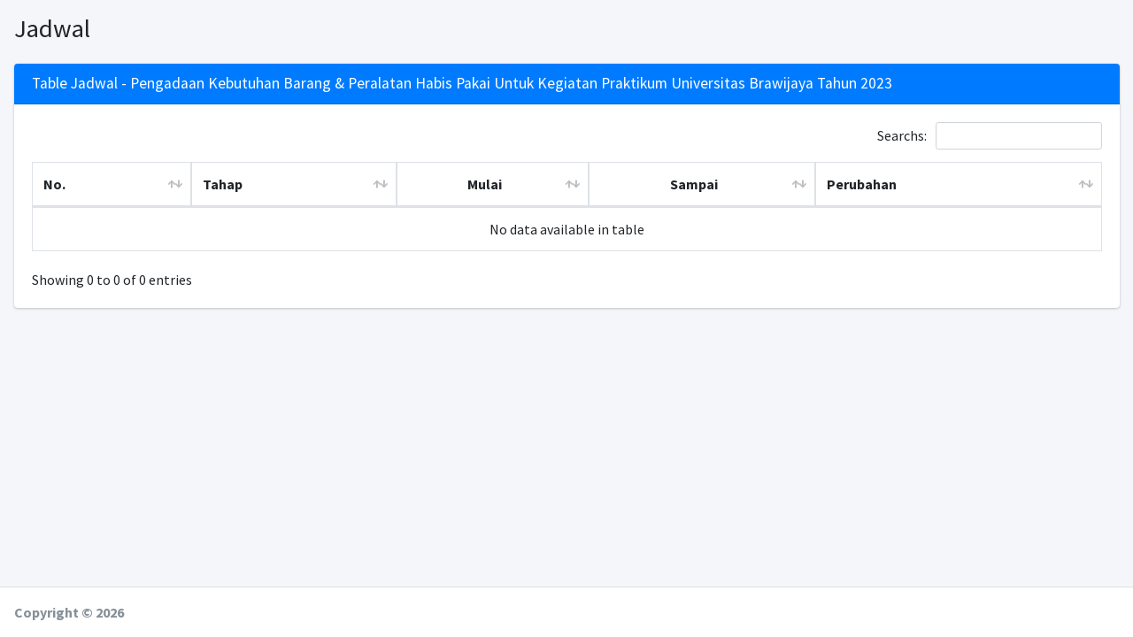

--- FILE ---
content_type: text/html; charset=UTF-8
request_url: https://silapetro.ub.ac.id/news/paket/jadwal/a9522e54c81a2b6058365dac919d1fa18dd54d9d
body_size: 2882
content:

<!DOCTYPE html>
<html lang="en">
<head>
    <base href="https://silapetro.ub.ac.id/static/theme/AdminLTE-3.1.0/" />
    <meta charset="utf-8">
    <meta name="viewport" content="width=device-width, initial-scale=1">
    <title>SILAPETRO</title>
    <script>var web = { base: 'https://silapetro.ub.ac.id/', segment: 'news' };</script>

    <!-- Google Font: Source Sans Pro -->
    <link rel="stylesheet" href="https://fonts.googleapis.com/css?family=Source+Sans+Pro:300,400,400i,700&display=fallback">
    <!-- DataTables -->
    <link rel="stylesheet" href="plugins/datatables-bs4/css/dataTables.bootstrap4.min.css">
    <link rel="stylesheet" href="plugins/datatables-responsive/css/responsive.bootstrap4.min.css">
    <link rel="stylesheet" href="plugins/datatables-buttons/css/buttons.bootstrap4.min.css">
    <link rel="stylesheet" href="plugins/sweetalert2/sweetalert2.min.css"/>
    <!-- daterange picker -->
    <link rel="stylesheet" href="plugins/daterangepicker/daterangepicker.css">
    <!-- Tempusdominus Bootstrap 4 -->
    <link rel="stylesheet" href="plugins/tempusdominus-bootstrap-4/css/tempusdominus-bootstrap-4.min.css">
    <!-- Bootstrap4 Duallistbox -->
    <link rel="stylesheet" href="plugins/bootstrap4-duallistbox/bootstrap-duallistbox.min.css">
	<!-- easy autocomplete -->
    <link rel="stylesheet" href="https://silapetro.ub.ac.id/static/js/easy-autocomplete/easy-autocomplete.css" />

    <!-- Font Awesome Icons -->
    <link rel="stylesheet" href="plugins/fontawesome-free/css/all.min.css">
    <!-- IonIcons -->
    <link rel="stylesheet" href="https://code.ionicframework.com/ionicons/2.0.1/css/ionicons.min.css">
    <!-- Theme style -->
    <link rel="stylesheet" href="dist/css/adminlte.min.css">
    <!-- Theme style -->
    <link rel="stylesheet" href="dist/css/custom.css">
</head>
<body class="layout-top-nav">
    <div class="wrapper">
        <!-- Content Wrapper. Contains page content -->
        <div class="content-wrapper">

                            <div class="content-header">
                    <div class="container-fluid">
                        <div class="row mb-2">
                            <div class="col-sm-6">
                                <h1 class="m-0">Jadwal</h1>
                            </div>
                            <div class="col-sm-6">
                            </div>
                        </div>
                    </div>
                </div>
            
            
<section class="content">
	<div class="hide">
		<div class="cnt-page">{"now":"2026-01-28 08:24:52","paket_hashid":"a9522e54c81a2b6058365dac919d1fa18dd54d9d"}</div>
	</div>

	<div class="container-fluid">
		<div class="row cnt-grid"><div class="col-12">
			<div class="card card-primary">
				<div class="card-header">
					<h3 class="card-title">Table Jadwal - Pengadaan Kebutuhan Barang & Peralatan Habis Pakai Untuk Kegiatan Praktikum Universitas Brawijaya Tahun 2023</h3>
				</div>
				<div class="card-body">
					<table id="table-jadwal" class="table table-bordered table-hover w-100">
                    <thead><tr>
                        <th>No.</th>
                        <th>Tahap</th>
                        <th>Mulai</th>
                        <th>Sampai</th>
                        <th>Perubahan</th>
                    </tr></thead>
                    <tbody></tbody>
					</table>
				</div>
			</div>
		</div></div>
	</div>

    <div class="modal fade" id="modal-detail">
		<div class="modal-dialog modal-xl">
			<div class="modal-content">
				<div class="modal-header">
					<h4 class="modal-title">Detail Perubahan</h4>
					<button type="button" class="close" data-dismiss="modal" aria-label="Close">
						<span aria-hidden="true">&times;</span>
					</button>
				</div>
				<div class="modal-body">
					<div class="card-body">
						<input type="hidden" name="id_jadwal" />

						<div>
							<table id="table-detail_perubahan" class="table table-bordered table-hover w-100">
								<thead>
                                    <tr>
                                        <th rowspan="2">No.</th>
                                        <th rowspan="2">Tanggal Edit</th>
                                        <th colspan="2">Jadwal Original</th>
                                        <th rowspan="2">Keterangan</th>
                                    </tr>
                                    <tr>
                                        <th>Mulai</th>
                                        <th>Sampai</th>
                                    </tr>
                                </thead>
								<tbody></tbody>
							</table>
						</div>
					</div>
				</div>
				<div class="modal-footer justify-content-between">
				</div>
			</div>
		</div>
	</div>
</section>

<script>    
var page_script = function() {
	// page
	var page = {
		init: function() {
			var raw = $('.cnt-page').html();
            if (raw.length > 0) {
                eval('var data = ' + raw);
                page.data = data;
            }
        },
        show_grid: function() {
            $('.container-fluid .cnt-grid').show();
            $('.container-fluid .cnt-form').hide();
        },
        show_form: function() {
            $('.container-fluid .cnt-grid').hide();
            $('.container-fluid .cnt-form').show();
        }
	};
	page.init();
	
	// modal
	var modal_perubahan = function(paket_hashid, jadwal_hashid) {
		$('#modal-detail').modal();
		var tableDetail = $('#table-detail_perubahan').DataTable({
			destroy: true,
			ajax: {
				url: web.base + 'news/paket/grid_perubahan',
				type:"post",
				data: function ( d ) {
					return $.extend( {}, d, { paket_hashid: paket_hashid, jadwal_hashid: jadwal_hashid });
				}
			},
			columns: [
				{ data: "id" },
				{ data: "update_date" },
				{ data: "tanggal_mulai" },
				{ data: "tanggal_selesai" },
				{ data: "keterangan" }
			],
		});
		tableDetail.on( 'order.dt search.dt', function () {
			tableDetail.column(0, {search:'applied', order:'applied'}).nodes().each( function (cell, i) {
				cell.innerHTML = i+1;
			} );
		} ).draw();
	}
	
	// dt
    var jadwal_param = {
        id: 'table-jadwal', aaSorting: [[ 0, "ASC" ]],
        source: web.base + 'news/paket/grid_jadwal',       
        bPaginate: false, 
        column: [
			{}, {}, { sClass: 'text-center' }, { sClass: 'text-center' },
			{
				"mRender": function (data, type, full) {
					var id_jadwal = full[0];
					var id_paket_hash = full[5];
					var id_jadwal_hash = full[6];
					var total_perubahan = data-1;
					if (total_perubahan == 0) {
						return "Tidak ada perubahan";
					}
					else {
						return '<a class="cursor btn-detail" data-id_paket_hash="' + id_paket_hash + '" data-id_jadwal_hash="' + id_jadwal_hash + '">' + total_perubahan + ' perubahan</a>';
					}
				}
			},
			{ "bVisible": false }, { "bVisible": false }
		],
        fnServerParams: function(aoData) {
            aoData.push(
                { "name": "paket_hashid", "value": page.data.paket_hashid }
            );
        }
    }
    var jadwal_dt = Func.datatable(jadwal_param);
	$( "#table-jadwal" ).on( "click", ".btn-detail", function() {
		modal_perubahan($(this).data('id_paket_hash'), $(this).data('id_jadwal_hash'));
	});
};
</script>

        </div>
        <!-- /.content-wrapper -->

        <!-- Main Footer -->
        <div id="cnt-temp"></div>
        <footer class="main-footer">
            <strong>Copyright &copy; 2026</strong>
        </footer>
    </div>

    <!-- REQUIRED SCRIPTS -->
    <!-- jQuery -->
    <script src="plugins/jquery/jquery.min.js"></script>
    <!-- Bootstrap -->
    <script src="plugins/bootstrap/js/bootstrap.bundle.min.js"></script>
    <!-- InputMask -->
    <script src="plugins/moment/moment.min.js"></script>
    <script src="plugins/inputmask/jquery.inputmask.min.js"></script>
    <!-- notify -->
    <script src="https://silapetro.ub.ac.id/static/js/notify.min.js"></script>
    <!-- jquery validate -->
    <script src="https://silapetro.ub.ac.id/static/js/jquery.validate.min.js"></script>
    <!-- xlsx -->
    <script src="https://silapetro.ub.ac.id/static/js/xlsx.full.min.js"></script>
    <!-- DataTables  & Plugins -->
    <script src="plugins/datatables/jquery.dataTables.min.js"></script>
    <script src="plugins/datatables-bs4/js/dataTables.bootstrap4.min.js"></script>
    <script src="plugins/datatables-responsive/js/dataTables.responsive.min.js"></script>
    <script src="plugins/datatables-responsive/js/responsive.bootstrap4.min.js"></script>
    <script src="plugins/datatables-buttons/js/dataTables.buttons.min.js"></script>
    <script src="plugins/datatables-buttons/js/buttons.bootstrap4.min.js"></script>
    <script src="plugins/datatables/datatables.checkboxes.min.js"></script>

    <script src="plugins/jszip/jszip.min.js"></script>
    <script src="plugins/pdfmake/pdfmake.min.js"></script>
    <script src="plugins/pdfmake/vfs_fonts.js"></script>
    <script src="plugins/datatables-buttons/js/buttons.html5.min.js"></script>
    <script src="plugins/datatables-buttons/js/buttons.print.min.js"></script>
    <script src="plugins/datatables-buttons/js/buttons.colVis.min.js"></script>
    <script src="plugins/sweetalert2/sweetalert2.min.js"></script>
    <!-- Bootstrap4 Duallistbox -->
    <script src="plugins/bootstrap4-duallistbox/jquery.bootstrap-duallistbox.min.js"></script>
    <!-- InputMask -->
    <script src="plugins/moment/moment.min.js"></script>
    <script src="plugins/inputmask/jquery.inputmask.min.js"></script>
    <!-- date-range-picker -->
    <script src="plugins/daterangepicker/daterangepicker.js"></script>
    <!-- Tempusdominus Bootstrap 4 -->
    <script src="plugins/tempusdominus-bootstrap-4/js/tempusdominus-bootstrap-4.min.js"></script>
    <!-- AdminLTE -->
    <script src="dist/js/adminlte.min.js"></script>
	<!-- easy autocomplete -->
	<script src="https://silapetro.ub.ac.id/static/js/easy-autocomplete/jquery.easy-autocomplete.js"></script>
    <!-- OPTIONAL SCRIPTS -->
    <script src="plugins/chart.js/Chart.min.js"></script>
    <!-- AdminLTE for demo purposes -->
    <script src="dist/js/demo.js"></script>
    <!-- AdminLTE dashboard demo (This is only for demo purposes) -->
    <script src="dist/js/pages/dashboard3.js"></script>
    <!-- public js -->
    <script src="https://silapetro.ub.ac.id/static/js/public_function.js?unix=1769563492"></script>
    <script>
        $(document).on('change', "input.custom-file-input[type='file']", function (e){
            if(e.target.files) {
                var fileName = e.target.files[0].name;
                $(this).next().text(fileName);
            }
            else{
                $(this).next().text("Choose File");
            }
        });
    </script>
</body>
</html>


--- FILE ---
content_type: application/javascript
request_url: https://silapetro.ub.ac.id/static/theme/AdminLTE-3.1.0/plugins/datatables-buttons/js/buttons.print.min.js
body_size: 980
content:
(function(e){"function"===typeof define&&define.amd?define(["jquery","datatables.net","datatables.net-buttons"],function(f){return e(f,window,document)}):"object"===typeof exports?module.exports=function(f,a){f||(f=window);if(!a||!a.fn.dataTable)a=require("datatables.net")(f,a).$;a.fn.dataTable.Buttons||require("datatables.net-buttons")(f,a);return e(a,f,f.document)}:e(jQuery,window,document)})(function(e,f,a,n){var i=e.fn.dataTable,c=a.createElement("a"),m=function(b){c.href=b;b=c.host;-1===b.indexOf("/")&&
0!==c.pathname.indexOf("/")&&(b+="/");return c.protocol+"//"+b+c.pathname+c.search};i.ext.buttons.print={className:"buttons-print",text:function(b){return b.i18n("buttons.print","Print")},action:function(b,a,c,h){var b=a.buttons.exportData(e.extend({decodeEntities:!1},h.exportOptions)),c=a.buttons.exportInfo(h),i=a.columns(h.exportOptions.columns).flatten().map(function(b){return a.settings()[0].aoColumns[a.column(b).index()].sClass}).toArray(),k=function(b,a){for(var d="<tr>",c=0,e=b.length;c<e;c++)d+=
"<"+a+" "+(i[c]?'class="'+i[c]+'"':"")+">"+(null===b[c]||b[c]===n?"":b[c])+"</"+a+">";return d+"</tr>"},d='<table class="'+a.table().node().className+'">';h.header&&(d+="<thead>"+k(b.header,"th")+"</thead>");for(var d=d+"<tbody>",l=0,o=b.body.length;l<o;l++)d+=k(b.body[l],"td");d+="</tbody>";h.footer&&b.footer&&(d+="<tfoot>"+k(b.footer,"th")+"</tfoot>");var d=d+"</table>",g=f.open("","");g.document.close();var j="<title>"+c.title+"</title>";e("style, link").each(function(){var b=j,a=e(this).clone()[0];
"link"===a.nodeName.toLowerCase()&&(a.href=m(a.href));j=b+a.outerHTML});try{g.document.head.innerHTML=j}catch(p){e(g.document.head).html(j)}g.document.body.innerHTML="<h1>"+c.title+"</h1><div>"+(c.messageTop||"")+"</div>"+d+"<div>"+(c.messageBottom||"")+"</div>";e(g.document.body).addClass("dt-print-view");e("img",g.document.body).each(function(b,a){a.setAttribute("src",m(a.getAttribute("src")))});h.customize&&h.customize(g,h,a);b=function(){h.autoPrint&&(g.print(),g.close())};navigator.userAgent.match(/Trident\/\d.\d/)?
b():g.setTimeout(b,1E3)},title:"*",messageTop:"*",messageBottom:"*",exportOptions:{},header:!0,footer:!1,autoPrint:!0,customize:null};return i.Buttons});


--- FILE ---
content_type: application/javascript
request_url: https://silapetro.ub.ac.id/static/theme/AdminLTE-3.1.0/dist/js/demo.js
body_size: 3276
content:
/**
 * AdminLTE Demo Menu
 * ------------------
 * You should not use this file in production.
 * This file is for demo purposes only.
 */

/* eslint-disable camelcase */

(function ($) {
  'use strict'

  function capitalizeFirstLetter(string) {
    return string.charAt(0).toUpperCase() + string.slice(1)
  }

  function createSkinBlock(colors, callback, noneSelected) {
    var $block = $('<select />', {
      class: noneSelected ? 'custom-select mb-3 border-0' : 'custom-select mb-3 text-light border-0 ' + colors[0].replace(/accent-|navbar-/, 'bg-')
    })

    if (noneSelected) {
      var $default = $('<option />', {
        text: 'None Selected'
      })
      if (callback) {
        $default.on('click', callback)
      }

      $block.append($default)
    }

    colors.forEach(function (color) {
      var $color = $('<option />', {
        class: (typeof color === 'object' ? color.join(' ') : color).replace('navbar-', 'bg-').replace('accent-', 'bg-'),
        text: capitalizeFirstLetter((typeof color === 'object' ? color.join(' ') : color).replace(/navbar-|accent-|bg-/, '').replace('-', ' '))
      })

      $block.append($color)

      $color.data('color', color)

      if (callback) {
        $color.on('click', callback)
      }
    })

    return $block
  }

  var $sidebar = $('.control-sidebar')
  var $container = $('<div />', {
    class: 'p-3 control-sidebar-content'
  })

  $sidebar.append($container)

  // Checkboxes

  $container.append(
    '<h5>Customize AdminLTE</h5><hr class="mb-2"/>'
  )

  var $dark_mode_checkbox = $('<input />', {
    type: 'checkbox',
    value: 1,
    checked: $('body').hasClass('dark-mode'),
    class: 'mr-1'
  }).on('click', function () {
    if ($(this).is(':checked')) {
      $('body').addClass('dark-mode')
    } else {
      $('body').removeClass('dark-mode')
    }
  })
  var $dark_mode_container = $('<div />', { class: 'mb-4' }).append($dark_mode_checkbox).append('<span>Dark Mode</span>')
  $container.append($dark_mode_container)

  $container.append('<h6>Header Options</h6>')
  var $header_fixed_checkbox = $('<input />', {
    type: 'checkbox',
    value: 1,
    checked: $('body').hasClass('layout-navbar-fixed'),
    class: 'mr-1'
  }).on('click', function () {
    if ($(this).is(':checked')) {
      $('body').addClass('layout-navbar-fixed')
    } else {
      $('body').removeClass('layout-navbar-fixed')
    }
  })
  var $header_fixed_container = $('<div />', { class: 'mb-1' }).append($header_fixed_checkbox).append('<span>Fixed</span>')
  $container.append($header_fixed_container)

  var $dropdown_legacy_offset_checkbox = $('<input />', {
    type: 'checkbox',
    value: 1,
    checked: $('.main-header').hasClass('dropdown-legacy'),
    class: 'mr-1'
  }).on('click', function () {
    if ($(this).is(':checked')) {
      $('.main-header').addClass('dropdown-legacy')
    } else {
      $('.main-header').removeClass('dropdown-legacy')
    }
  })
  var $dropdown_legacy_offset_container = $('<div />', { class: 'mb-1' }).append($dropdown_legacy_offset_checkbox).append('<span>Dropdown Legacy Offset</span>')
  $container.append($dropdown_legacy_offset_container)

  var $no_border_checkbox = $('<input />', {
    type: 'checkbox',
    value: 1,
    checked: $('.main-header').hasClass('border-bottom-0'),
    class: 'mr-1'
  }).on('click', function () {
    if ($(this).is(':checked')) {
      $('.main-header').addClass('border-bottom-0')
    } else {
      $('.main-header').removeClass('border-bottom-0')
    }
  })
  var $no_border_container = $('<div />', { class: 'mb-4' }).append($no_border_checkbox).append('<span>No border</span>')
  $container.append($no_border_container)

  $container.append('<h6>Sidebar Options</h6>')

  var $sidebar_collapsed_checkbox = $('<input />', {
    type: 'checkbox',
    value: 1,
    checked: $('body').hasClass('sidebar-collapse'),
    class: 'mr-1'
  }).on('click', function () {
    if ($(this).is(':checked')) {
      $('body').addClass('sidebar-collapse')
      $(window).trigger('resize')
    } else {
      $('body').removeClass('sidebar-collapse')
      $(window).trigger('resize')
    }
  })
  var $sidebar_collapsed_container = $('<div />', { class: 'mb-1' }).append($sidebar_collapsed_checkbox).append('<span>Collapsed</span>')
  $container.append($sidebar_collapsed_container)

  $(document).on('collapsed.lte.pushmenu', '[data-widget="pushmenu"]', function () {
    $sidebar_collapsed_checkbox.prop('checked', true)
  })
  $(document).on('shown.lte.pushmenu', '[data-widget="pushmenu"]', function () {
    $sidebar_collapsed_checkbox.prop('checked', false)
  })

  var $sidebar_fixed_checkbox = $('<input />', {
    type: 'checkbox',
    value: 1,
    checked: $('body').hasClass('layout-fixed'),
    class: 'mr-1'
  }).on('click', function () {
    if ($(this).is(':checked')) {
      $('body').addClass('layout-fixed')
      $(window).trigger('resize')
    } else {
      $('body').removeClass('layout-fixed')
      $(window).trigger('resize')
    }
  })
  var $sidebar_fixed_container = $('<div />', { class: 'mb-1' }).append($sidebar_fixed_checkbox).append('<span>Fixed</span>')
  $container.append($sidebar_fixed_container)

  var $sidebar_mini_checkbox = $('<input />', {
    type: 'checkbox',
    value: 1,
    checked: $('body').hasClass('sidebar-mini'),
    class: 'mr-1'
  }).on('click', function () {
    if ($(this).is(':checked')) {
      $('body').addClass('sidebar-mini')
    } else {
      $('body').removeClass('sidebar-mini')
    }
  })
  var $sidebar_mini_container = $('<div />', { class: 'mb-1' }).append($sidebar_mini_checkbox).append('<span>Sidebar Mini</span>')
  $container.append($sidebar_mini_container)

  var $sidebar_mini_md_checkbox = $('<input />', {
    type: 'checkbox',
    value: 1,
    checked: $('body').hasClass('sidebar-mini-md'),
    class: 'mr-1'
  }).on('click', function () {
    if ($(this).is(':checked')) {
      $('body').addClass('sidebar-mini-md')
    } else {
      $('body').removeClass('sidebar-mini-md')
    }
  })
  var $sidebar_mini_md_container = $('<div />', { class: 'mb-1' }).append($sidebar_mini_md_checkbox).append('<span>Sidebar Mini MD</span>')
  $container.append($sidebar_mini_md_container)

  var $sidebar_mini_xs_checkbox = $('<input />', {
    type: 'checkbox',
    value: 1,
    checked: $('body').hasClass('sidebar-mini-xs'),
    class: 'mr-1'
  }).on('click', function () {
    if ($(this).is(':checked')) {
      $('body').addClass('sidebar-mini-xs')
    } else {
      $('body').removeClass('sidebar-mini-xs')
    }
  })
  var $sidebar_mini_xs_container = $('<div />', { class: 'mb-1' }).append($sidebar_mini_xs_checkbox).append('<span>Sidebar Mini XS</span>')
  $container.append($sidebar_mini_xs_container)

  var $flat_sidebar_checkbox = $('<input />', {
    type: 'checkbox',
    value: 1,
    checked: $('.nav-sidebar').hasClass('nav-flat'),
    class: 'mr-1'
  }).on('click', function () {
    if ($(this).is(':checked')) {
      $('.nav-sidebar').addClass('nav-flat')
    } else {
      $('.nav-sidebar').removeClass('nav-flat')
    }
  })
  var $flat_sidebar_container = $('<div />', { class: 'mb-1' }).append($flat_sidebar_checkbox).append('<span>Nav Flat Style</span>')
  $container.append($flat_sidebar_container)

  var $legacy_sidebar_checkbox = $('<input />', {
    type: 'checkbox',
    value: 1,
    checked: $('.nav-sidebar').hasClass('nav-legacy'),
    class: 'mr-1'
  }).on('click', function () {
    if ($(this).is(':checked')) {
      $('.nav-sidebar').addClass('nav-legacy')
    } else {
      $('.nav-sidebar').removeClass('nav-legacy')
    }
  })
  var $legacy_sidebar_container = $('<div />', { class: 'mb-1' }).append($legacy_sidebar_checkbox).append('<span>Nav Legacy Style</span>')
  $container.append($legacy_sidebar_container)

  var $compact_sidebar_checkbox = $('<input />', {
    type: 'checkbox',
    value: 1,
    checked: $('.nav-sidebar').hasClass('nav-compact'),
    class: 'mr-1'
  }).on('click', function () {
    if ($(this).is(':checked')) {
      $('.nav-sidebar').addClass('nav-compact')
    } else {
      $('.nav-sidebar').removeClass('nav-compact')
    }
  })
  var $compact_sidebar_container = $('<div />', { class: 'mb-1' }).append($compact_sidebar_checkbox).append('<span>Nav Compact</span>')
  $container.append($compact_sidebar_container)

  var $child_indent_sidebar_checkbox = $('<input />', {
    type: 'checkbox',
    value: 1,
    checked: $('.nav-sidebar').hasClass('nav-child-indent'),
    class: 'mr-1'
  }).on('click', function () {
    if ($(this).is(':checked')) {
      $('.nav-sidebar').addClass('nav-child-indent')
    } else {
      $('.nav-sidebar').removeClass('nav-child-indent')
    }
  })
  var $child_indent_sidebar_container = $('<div />', { class: 'mb-1' }).append($child_indent_sidebar_checkbox).append('<span>Nav Child Indent</span>')
  $container.append($child_indent_sidebar_container)

  var $child_hide_sidebar_checkbox = $('<input />', {
    type: 'checkbox',
    value: 1,
    checked: $('.nav-sidebar').hasClass('nav-collapse-hide-child'),
    class: 'mr-1'
  }).on('click', function () {
    if ($(this).is(':checked')) {
      $('.nav-sidebar').addClass('nav-collapse-hide-child')
    } else {
      $('.nav-sidebar').removeClass('nav-collapse-hide-child')
    }
  })
  var $child_hide_sidebar_container = $('<div />', { class: 'mb-1' }).append($child_hide_sidebar_checkbox).append('<span>Nav Child Hide on Collapse</span>')
  $container.append($child_hide_sidebar_container)

  var $no_expand_sidebar_checkbox = $('<input />', {
    type: 'checkbox',
    value: 1,
    checked: $('.main-sidebar').hasClass('sidebar-no-expand'),
    class: 'mr-1'
  }).on('click', function () {
    if ($(this).is(':checked')) {
      $('.main-sidebar').addClass('sidebar-no-expand')
    } else {
      $('.main-sidebar').removeClass('sidebar-no-expand')
    }
  })
  var $no_expand_sidebar_container = $('<div />', { class: 'mb-4' }).append($no_expand_sidebar_checkbox).append('<span>Disable Hover/Focus Auto-Expand</span>')
  $container.append($no_expand_sidebar_container)

  $container.append('<h6>Footer Options</h6>')
  var $footer_fixed_checkbox = $('<input />', {
    type: 'checkbox',
    value: 1,
    checked: $('body').hasClass('layout-footer-fixed'),
    class: 'mr-1'
  }).on('click', function () {
    if ($(this).is(':checked')) {
      $('body').addClass('layout-footer-fixed')
    } else {
      $('body').removeClass('layout-footer-fixed')
    }
  })
  var $footer_fixed_container = $('<div />', { class: 'mb-4' }).append($footer_fixed_checkbox).append('<span>Fixed</span>')
  $container.append($footer_fixed_container)

  $container.append('<h6>Small Text Options</h6>')

  var $text_sm_body_checkbox = $('<input />', {
    type: 'checkbox',
    value: 1,
    checked: $('body').hasClass('text-sm'),
    class: 'mr-1'
  }).on('click', function () {
    if ($(this).is(':checked')) {
      $('body').addClass('text-sm')
    } else {
      $('body').removeClass('text-sm')
    }
  })
  var $text_sm_body_container = $('<div />', { class: 'mb-1' }).append($text_sm_body_checkbox).append('<span>Body</span>')
  $container.append($text_sm_body_container)

  var $text_sm_header_checkbox = $('<input />', {
    type: 'checkbox',
    value: 1,
    checked: $('.main-header').hasClass('text-sm'),
    class: 'mr-1'
  }).on('click', function () {
    if ($(this).is(':checked')) {
      $('.main-header').addClass('text-sm')
    } else {
      $('.main-header').removeClass('text-sm')
    }
  })
  var $text_sm_header_container = $('<div />', { class: 'mb-1' }).append($text_sm_header_checkbox).append('<span>Navbar</span>')
  $container.append($text_sm_header_container)

  var $text_sm_brand_checkbox = $('<input />', {
    type: 'checkbox',
    value: 1,
    checked: $('.brand-link').hasClass('text-sm'),
    class: 'mr-1'
  }).on('click', function () {
    if ($(this).is(':checked')) {
      $('.brand-link').addClass('text-sm')
    } else {
      $('.brand-link').removeClass('text-sm')
    }
  })
  var $text_sm_brand_container = $('<div />', { class: 'mb-1' }).append($text_sm_brand_checkbox).append('<span>Brand</span>')
  $container.append($text_sm_brand_container)

  var $text_sm_sidebar_checkbox = $('<input />', {
    type: 'checkbox',
    value: 1,
    checked: $('.nav-sidebar').hasClass('text-sm'),
    class: 'mr-1'
  }).on('click', function () {
    if ($(this).is(':checked')) {
      $('.nav-sidebar').addClass('text-sm')
    } else {
      $('.nav-sidebar').removeClass('text-sm')
    }
  })
  var $text_sm_sidebar_container = $('<div />', { class: 'mb-1' }).append($text_sm_sidebar_checkbox).append('<span>Sidebar Nav</span>')
  $container.append($text_sm_sidebar_container)

  var $text_sm_footer_checkbox = $('<input />', {
    type: 'checkbox',
    value: 1,
    checked: $('.main-footer').hasClass('text-sm'),
    class: 'mr-1'
  }).on('click', function () {
    if ($(this).is(':checked')) {
      $('.main-footer').addClass('text-sm')
    } else {
      $('.main-footer').removeClass('text-sm')
    }
  })
  var $text_sm_footer_container = $('<div />', { class: 'mb-4' }).append($text_sm_footer_checkbox).append('<span>Footer</span>')
  $container.append($text_sm_footer_container)

  // Color Arrays

  var navbar_dark_skins = [
    'navbar-primary',
    'navbar-secondary',
    'navbar-info',
    'navbar-success',
    'navbar-danger',
    'navbar-indigo',
    'navbar-purple',
    'navbar-pink',
    'navbar-navy',
    'navbar-lightblue',
    'navbar-teal',
    'navbar-cyan',
    'navbar-dark',
    'navbar-gray-dark',
    'navbar-gray'
  ]

  var navbar_light_skins = [
    'navbar-light',
    'navbar-warning',
    'navbar-white',
    'navbar-orange'
  ]

  var sidebar_colors = [
    'bg-primary',
    'bg-warning',
    'bg-info',
    'bg-danger',
    'bg-success',
    'bg-indigo',
    'bg-lightblue',
    'bg-navy',
    'bg-purple',
    'bg-fuchsia',
    'bg-pink',
    'bg-maroon',
    'bg-orange',
    'bg-lime',
    'bg-teal',
    'bg-olive'
  ]

  var accent_colors = [
    'accent-primary',
    'accent-warning',
    'accent-info',
    'accent-danger',
    'accent-success',
    'accent-indigo',
    'accent-lightblue',
    'accent-navy',
    'accent-purple',
    'accent-fuchsia',
    'accent-pink',
    'accent-maroon',
    'accent-orange',
    'accent-lime',
    'accent-teal',
    'accent-olive'
  ]

  var sidebar_skins = [
    'sidebar-dark-primary',
    'sidebar-dark-warning',
    'sidebar-dark-info',
    'sidebar-dark-danger',
    'sidebar-dark-success',
    'sidebar-dark-indigo',
    'sidebar-dark-lightblue',
    'sidebar-dark-navy',
    'sidebar-dark-purple',
    'sidebar-dark-fuchsia',
    'sidebar-dark-pink',
    'sidebar-dark-maroon',
    'sidebar-dark-orange',
    'sidebar-dark-lime',
    'sidebar-dark-teal',
    'sidebar-dark-olive',
    'sidebar-light-primary',
    'sidebar-light-warning',
    'sidebar-light-info',
    'sidebar-light-danger',
    'sidebar-light-success',
    'sidebar-light-indigo',
    'sidebar-light-lightblue',
    'sidebar-light-navy',
    'sidebar-light-purple',
    'sidebar-light-fuchsia',
    'sidebar-light-pink',
    'sidebar-light-maroon',
    'sidebar-light-orange',
    'sidebar-light-lime',
    'sidebar-light-teal',
    'sidebar-light-olive'
  ]

  // Navbar Variants

  $container.append('<h6>Navbar Variants</h6>')

  var $navbar_variants = $('<div />', {
    class: 'd-flex'
  })
  var navbar_all_colors = navbar_dark_skins.concat(navbar_light_skins)
  var $navbar_variants_colors = createSkinBlock(navbar_all_colors, function () {
    var color = $(this).data('color')
    var $main_header = $('.main-header')
    $main_header.removeClass('navbar-dark').removeClass('navbar-light')
    navbar_all_colors.forEach(function (color) {
      $main_header.removeClass(color)
    })

    $(this).parent().removeClass().addClass('custom-select mb-3 text-light border-0 ')

    if (navbar_dark_skins.indexOf(color) > -1) {
      $main_header.addClass('navbar-dark')
      $(this).parent().addClass(color).addClass('text-light')
    } else {
      $main_header.addClass('navbar-light')
      $(this).parent().addClass(color)
    }

    $main_header.addClass(color)
  })

  var active_navbar_color = null
  if ($('.main-header').length > 0) {
	  $('.main-header')[0].classList.forEach(function (className) {
		if (navbar_all_colors.indexOf(className) > -1 && active_navbar_color === null) {
		  active_navbar_color = className.replace('navbar-', 'bg-')
		}
	  })
  }

  $navbar_variants_colors.find('option.' + active_navbar_color).prop('selected', true)
  $navbar_variants_colors.removeClass().addClass('custom-select mb-3 text-light border-0 ').addClass(active_navbar_color)

  $navbar_variants.append($navbar_variants_colors)

  $container.append($navbar_variants)

  // Sidebar Colors

  $container.append('<h6>Accent Color Variants</h6>')
  var $accent_variants = $('<div />', {
    class: 'd-flex'
  })
  $container.append($accent_variants)
  $container.append(createSkinBlock(accent_colors, function () {
    var color = $(this).data('color')
    var accent_class = color
    var $body = $('body')
    accent_colors.forEach(function (skin) {
      $body.removeClass(skin)
    })

    $body.addClass(accent_class)
  }, true))

  var active_accent_color = null
  $('body')[0].classList.forEach(function (className) {
    if (accent_colors.indexOf(className) > -1 && active_accent_color === null) {
      active_accent_color = className.replace('navbar-', 'bg-')
    }
  })

  // $accent_variants.find('option.' + active_accent_color).prop('selected', true)
  // $accent_variants.removeClass().addClass('custom-select mb-3 text-light border-0 ').addClass(active_accent_color)

  $container.append('<h6>Dark Sidebar Variants</h6>')
  var $sidebar_variants_dark = $('<div />', {
    class: 'd-flex'
  })
  $container.append($sidebar_variants_dark)
  var $sidebar_dark_variants = createSkinBlock(sidebar_colors, function () {
    var color = $(this).data('color')
    var sidebar_class = 'sidebar-dark-' + color.replace('bg-', '')
    var $sidebar = $('.main-sidebar')
    sidebar_skins.forEach(function (skin) {
      $sidebar.removeClass(skin)
      $sidebar_light_variants.removeClass(skin.replace('sidebar-dark-', 'bg-')).removeClass('text-light')
    })

    $(this).parent().removeClass().addClass('custom-select mb-3 text-light border-0').addClass(color)

    $sidebar_light_variants.find('option').prop('selected', false)
    $sidebar.addClass(sidebar_class)
    $('.sidebar').removeClass('os-theme-dark').addClass('os-theme-light')
  }, true)
  $container.append($sidebar_dark_variants)

  var active_sidebar_dark_color = null
  if ($('.main-sidebar').length > 0) {
	  $('.main-sidebar')[0].classList.forEach(function (className) {
		var color = className.replace('sidebar-dark-', 'bg-')
		if (sidebar_colors.indexOf(color) > -1 && active_sidebar_dark_color === null) {
		  active_sidebar_dark_color = color
		}
	  })
  }

  $sidebar_dark_variants.find('option.' + active_sidebar_dark_color).prop('selected', true)
  $sidebar_dark_variants.removeClass().addClass('custom-select mb-3 text-light border-0 ').addClass(active_sidebar_dark_color)

  $container.append('<h6>Light Sidebar Variants</h6>')
  var $sidebar_variants_light = $('<div />', {
    class: 'd-flex'
  })
  $container.append($sidebar_variants_light)
  var $sidebar_light_variants = createSkinBlock(sidebar_colors, function () {
    var color = $(this).data('color')
    var sidebar_class = 'sidebar-light-' + color.replace('bg-', '')
    var $sidebar = $('.main-sidebar')
    sidebar_skins.forEach(function (skin) {
      $sidebar.removeClass(skin)
      $sidebar_dark_variants.removeClass(skin.replace('sidebar-light-', 'bg-')).removeClass('text-light')
    })

    $(this).parent().removeClass().addClass('custom-select mb-3 text-light border-0').addClass(color)

    $sidebar_dark_variants.find('option').prop('selected', false)
    $sidebar.addClass(sidebar_class)
    $('.sidebar').removeClass('os-theme-light').addClass('os-theme-dark')
  }, true)
  $container.append($sidebar_light_variants)

  var active_sidebar_light_color = null
  if ($('.main-sidebar').length > 0) {
	  $('.main-sidebar')[0].classList.forEach(function (className) {
		var color = className.replace('sidebar-light-', 'bg-')
		if (sidebar_colors.indexOf(color) > -1 && active_sidebar_light_color === null) {
		  active_sidebar_light_color = color
		}
	  })
	}

  if (active_sidebar_light_color !== null) {
    $sidebar_light_variants.find('option.' + active_sidebar_light_color).prop('selected', true)
    $sidebar_light_variants.removeClass().addClass('custom-select mb-3 text-light border-0 ').addClass(active_sidebar_light_color)
  }

  var logo_skins = navbar_all_colors
  $container.append('<h6>Brand Logo Variants</h6>')
  var $logo_variants = $('<div />', {
    class: 'd-flex'
  })
  $container.append($logo_variants)
  var $clear_btn = $('<a />', {
    href: '#'
  }).text('clear').on('click', function (e) {
    e.preventDefault()
    var $logo = $('.brand-link')
    logo_skins.forEach(function (skin) {
      $logo.removeClass(skin)
    })
  })

  var $brand_variants = createSkinBlock(logo_skins, function () {
    var color = $(this).data('color')
    var $logo = $('.brand-link')

    if (color === 'navbar-light' || color === 'navbar-white') {
      $logo.addClass('text-black')
    } else {
      $logo.removeClass('text-black')
    }

    logo_skins.forEach(function (skin) {
      $logo.removeClass(skin)
    })

    if (color) {
      $(this).parent().removeClass().addClass('custom-select mb-3 border-0').addClass(color).addClass(color !== 'navbar-light' && color !== 'navbar-white' ? 'text-light' : '')
    } else {
      $(this).parent().removeClass().addClass('custom-select mb-3 border-0')
    }

    $logo.addClass(color)
  }, true).append($clear_btn)
  $container.append($brand_variants)

  var active_brand_color = null
  if ($('.brand-link').length > 0) {
	  $('.brand-link')[0].classList.forEach(function (className) {
		if (logo_skins.indexOf(className) > -1 && active_brand_color === null) {
		  active_brand_color = className.replace('navbar-', 'bg-')
		}
	  })
  }

  if (active_brand_color) {
    $brand_variants.find('option.' + active_brand_color).prop('selected', true)
    $brand_variants.removeClass().addClass('custom-select mb-3 text-light border-0 ').addClass(active_brand_color)
  }
})(jQuery)


--- FILE ---
content_type: application/javascript
request_url: https://silapetro.ub.ac.id/static/js/public_function.js?unix=1769563492
body_size: 6315
content:
var Func = {
    base: web.base,
	ajax: function(p) {
        p.is_json = (p.is_json == null) ? true : p.is_json;
        p.computable = (p.computable == null) ? function() {} : p.computable;
		
        // form data
        if (typeof(p.param.append) == 'function') {
			var contentType = false;
			var processData = false;
        }
        
        // old ajax
        else {
			var contentType = 'application/x-www-form-urlencoded; charset=UTF-8';
			var processData = true;
        }
		
		// ajax
		$.ajax({
			type: 'POST', url: p.url, data: p.param,
			cache: false, contentType: contentType, processData: processData,
            xhr: function() {
                var xhr = new window.XMLHttpRequest();
                xhr.upload.addEventListener("progress", function(evt) {
                    if (evt.lengthComputable) {
                        var percentComplete = evt.loaded / evt.total;
                        percentComplete = parseInt(percentComplete * 100);
                        p.computable(percentComplete);
                    }
                }, false);
                
                return xhr;
            },
			success: function (data) {
				// check session
				if ($($.parseHTML(data)).find('p.login-box-msg').text().trim() == 'Sign in to start your session') {
					Swal.fire({
					  title: 'Session browser sudah habis, silahkan login kembali!',
					}).then((result) => {
					  window.location = web.base + 'rekanan';
					});
					return;
				}
				
				// ajax callback
				if (p.is_json == 1) {
					try {
						eval('var result = ' + data);
						p.callback(result);
					} catch (err) {
						p.callback(data);
					}
				} else {
					p.callback(data);
				}
			},
			complete: function() {
				if (typeof(p.complete) == 'function')
					p.complete();
			}
		});
	},
	array_to_json: function(Data) {
		var temp = '';
		for (var i = 0; i < Data.length; i++) {
			temp = (temp.length == 0) ? Func.object_to_json(Data[i]) : temp + ',' + Func.object_to_json(Data[i]);
		}
		return '[' + temp + ']';
	},
	currency_format: function(data, currency) {
		return Intl.NumberFormat('id-ID', {style: 'currency', currency: currency}).format(data);
	},
	datatable: function(p) {
		/*
		var param = {
			id: 'datatables', aaSorting: [[ 1, "DESC" ]],
			source: 'helper/datatable.php',
			column: [ { sWidth: '50%' }, { }, { } , { bSortable: false, sClass: 'center' } ],
			callback: function() {
				$('#datatables .btn-detail').click(function() {
					var raw_record = $(this).siblings('.hide').text();
					eval('var record = ' + raw_record);
					
					Func.populate({ cnt: '#modal-submission', record: record });
					$('#modal-submission').modal();
				});
			}
		}
		param.fnServerParams = function(aoData) {
			aoData.push( { "name": "is_publish", "value": "1" } );
			param.server_param = aoData;
		}
		var dt = Func.datatable(param);
		/*	*/
		var cnt_id = '#' + p.id;
		p.tooltip = (typeof(p.tooltip) == 'undefined') ? true : p.tooltip;
		
		var dt_param = {
			"aoColumns": p.column,
			"sAjaxSource": p.source,
			"bProcessing": true, "bServerSide": true, "sServerMethod": "POST", "sPaginationType": "full_numbers",
			"oLanguage": {
				"sSearch": "<span>Searchs:</span> "
			},
			"fnDrawCallback": function (oSettings) {
				// init tooltips
				if (p.tooltip && false) {
					$(cnt_id + ' [data-toggle="tooltip"]').tooltip({ placement: 'top' });
				}

				// photo
				for (var i = 0; i < $(cnt_id).find('td.photo-generate').length; i++) {
					var text = $(cnt_id).find('td.photo-generate').eq(i).html();
					if (text.substr(0, 4) == 'http') {
						$(cnt_id).find('td.photo-generate').eq(i).html('<img src="' + text + '" />');
					}
				}

				if (p.callback != null) {
					p.callback(oSettings);
				}
			},
			"sDom": "<'row'<'col-sm-12 col-md-6'l><'col-sm-12 col-md-6'f>>" +
				"<'row'<'col-sm-12 table-responsive'tr>>" +
				"<'row'<'col-sm-12 col-md-5'i><'col-sm-12 col-md-7'p>>",
		}
		if (p.fnServerParams != null) {
			dt_param.fnServerParams = p.fnServerParams;
		}
		if (p.aaSorting != null) {
			dt_param.aaSorting = p.aaSorting;
		}
		if (p.bPaginate != null) {
			dt_param.bPaginate = p.bPaginate;
		}

		var table = $(cnt_id).on( 'error.dt', function ( e, settings, techNote, message ) {
			Func.ajax({
				url: web.base + 'home/action',
				param: { action: 'check_session' },
				callback: function(result) {
					if (!result.is_login) {
						Swal.fire({ title: 'Gagal mendapat balasan server, silahkan me-refresh halaman ini.' });
					}
				}
			});
		} ).dataTable(dt_param);
		
		// initiate
		if (p.init != null) {
			p.init();
		}
		
		var dt = {
			table: table,
			reload: function() {
				if ($(cnt_id + '_paginate .paginate_active').length > 0) {
					$(cnt_id + '_paginate .paginate_active').click();
				} else {
					$(cnt_id + '_length select').change();
				}
			},
			get_param: function(option) {
				option.return_type = (option.return_type == null) ? 'object' : 'array';
				if (option.return_type == 'array') {
					var result = p.server_param;
				} else if (option.return_type == 'object') {
					var result = {};
					for (var i = 0; i < p.server_param.length; i++) {
						result[p.server_param[i].name] = p.server_param[i].value;
					}
				}
				
				return result;
			}
		}
		
		// init search
		$(cnt_id).parents('.panel-table').find('.btn-search').click(function() {
			var value = $(cnt_id).parents('.panel-table').find('.input-keyword').val();
			dt.table.fnFilter( value );
		});
		
		return dt;
	},
	get_name: function(value) {
		var result = value.trim().replace(new RegExp(/[^0-9a-z]+/gi), '_').toLowerCase();
		return result;
	},
	in_array: function(Value, Array) {
		var Result = false;
		for (var i = 0; i < Array.length; i++) {
			if (Value == Array[i]) {
				Result = true;
				break
			}
		}
		return Result;
	},
	is_empty: function(value) {
		var Result = false;
		if (value == null || value == 0) {
			Result = true;
		} else if (typeof(value) == 'string') {
			value = Helper.Trim(value);
			if (value.length == 0) {
				Result = true;
			}
		}
		
		return Result;
	},
	object_to_link: function(obj) {
		var str = '';
		for (var p in obj) {
			if (obj.hasOwnProperty(p)) {
				if (p.length > 0 && obj[p] != null) {
					str += (str.length == 0) ? str : '&';
					str += p + '=' + obj[p];
				}
			}
		}
		return str;
	},
	object_to_json: function(obj) {
		var str = '';
		for (var p in obj) {
			if (obj.hasOwnProperty(p)) {
				if (obj[p] != null) {
					if (typeof(obj[p]) == 'object') {
						str += '"' + p + '":' + this.object_to_json(obj[p]);
					} else {
						var value = obj[p].toString();
						value = value.replace(new RegExp('[\'\"]', 'gi'), '`');
						str += (str.length == 0) ? str : ',';
						str += '"' + p + '":"' + value + '"';
					}
				}
			}
		}
		str = '{' + str + '}';
		return str;
	},
	populate: function(p) {
		for (var form_name in p.record) {
			if (p.record.hasOwnProperty(form_name)) {
				var input = $(p.cnt + ' [name="' + form_name + '"]');
				var value = Func.decode_html_entities(p.record[form_name]);

				if (input.attr('type') == 'file') {
					continue;
				} else if (input.attr('type') == 'radio') {
					var value_string = value.toString();
					if (value_string.length > 0) {
						input.filter('[value=' + value.toString() + ']').prop('checked', true);
					}
				} else if (input.attr('type') == 'checkbox') {
					input.prop('checked', false);
					if (value == 1) {
						input.prop('checked', true);
					}
				} else if (input.hasClass('datepicker') || input.hasClass('dtpicker')) {
					input.val(Func.swap_date(value));
                } else if (input.hasClass('datetimepicker')) {
					input.val(Func.swap_date(value));
				} else if (input.attr('type') == 'datetime-local') {
					input.val(value.replace(' ', 'T'));
                    // var date = new Date(Date.parse(value.replace('-','/','g')));
                    // input.val(date.toISOString().substr(0,19));
				} else {
					input.val(value);
				}
			}
		}
	},
	str_pad: function(input, pad_length, pad_string, pad_type) {
		//   example 1: str_pad('Kevin van Zonneveld', 30, '-=', 'STR_PAD_LEFT');
		//   returns 1: '-=-=-=-=-=-Kevin van Zonneveld'
		//   example 2: str_pad('Kevin van Zonneveld', 30, '-', 'STR_PAD_BOTH');
		//   returns 2: '------Kevin van Zonneveld-----'

		var half = '',
		pad_to_go;

		var str_pad_repeater = function(s, len) {
			var collect = '',
			  i;

			while (collect.length < len) {
				collect += s;
			}
			collect = collect.substr(0, len);

			return collect;
		};

		input += '';
		pad_string = pad_string !== undefined ? pad_string : ' ';

		if (pad_type !== 'STR_PAD_LEFT' && pad_type !== 'STR_PAD_RIGHT' && pad_type !== 'STR_PAD_BOTH') {
			pad_type = 'STR_PAD_RIGHT';
		}
		if ((pad_to_go = pad_length - input.length) > 0) {
			if (pad_type === 'STR_PAD_LEFT') {
				input = str_pad_repeater(pad_string, pad_to_go) + input;
			} else if (pad_type === 'STR_PAD_RIGHT') {
				input = input + str_pad_repeater(pad_string, pad_to_go);
			} else if (pad_type === 'STR_PAD_BOTH') {
				half = str_pad_repeater(pad_string, Math.ceil(pad_to_go / 2));
				input = half + input + half;
				input = input.substr(0, pad_length);
			}
		}

		return input;
	},
	swap_date: function(value) {
		if (value == null) {
			return '';
		}
		
		var array_value = value.split(/[- :]/);
		if (array_value.length != 3 && array_value.length != 6 && array_value.length != 5) {
			return value;
		}

		if (array_value.length == 3) {
			return array_value[2] + '-' + array_value[1] + '-' + array_value[0];
		} else {
			return array_value[2] + '-' + array_value[1] + '-' + array_value[0] + " " + array_value[3] + ":" + array_value[4];
		}
	},
	swap_date_month: function(value) {
		if (value == null) {
			return '';
		}
		
		var array_value = value.split('-');
		if (array_value.length != 3 || array_value.length != 6) {
			return '';
		}
		
		return array_value[1] + '-' + array_value[2] + '-' + array_value[0];
	},
	swap_date_get_value: function(value) {
		if (value == null) {
			return '';
		}
		
		var array_value = value.split('-');
		if (array_value.length != 3) {
			return '';
		}
		
		return array_value[2] + '-' + array_value[0] + '-' + array_value[1];
	},
	trim: function(value) {
		return value.replace(/^\s+|\s+$/g,'');
	},
	html_decode: function(input) {
        if (input.length == '') {
            return '';
        }
        
		var e = document.createElement('div');
		e.innerHTML = input;
		return e.childNodes[0].nodeValue;
 	},
    decode_html_entities: function(html){
        var txt = document.createElement('textarea');
        txt.innerHTML = html;
        return txt.value;
    },
	form: {
    	// param = Func.form.get_value('form-master')
		// param = Func.form.get_value('form-master', {formdata: true})
        get_value: function(container, config = {}) {
			config.formdata = (typeof(config.formdata) == 'undefined') ? false : true;
			var PrefixCheck = container.substr(0, 1);
			if (! Func.in_array(PrefixCheck, ['.', '#'])) {
				container = '#' + container;
			}

			// data
			if (config.formdata) {
				var data = new FormData();
			} else {
				var data = Object();
			}
			
			var set_value = function(obj, name, value) {
				if (typeof(name) == 'undefined') {
					return obj;
				} else if (name.length < 3) {
					if (config.formdata) {
						obj.append(name, value);
					} else {
						obj[name] = value;
					}
					return obj;
				}
				
				var endfix = name.substr(name.length - 2, 2);
				if (endfix == '[]') {
					if (config.formdata) {
						obj.append(name, value);
					} else {
						var name_valid = name.replace(endfix, '');
						if (obj[name_valid] == null) {
							obj[name_valid] = [];
						}
						obj[name_valid].push(value);
					}
				} else {
					if (config.formdata) {
						obj.append(name, value);
					} else {
						obj[name] = value;
					}
				}
				
				return obj;
			}
            
            var Input = jQuery(container + ' input, ' + container + ' select, ' + container + ' textarea');
            for (var i = 0; i < Input.length; i++) {
				var name = Input.eq(i).attr('name');
				var value = Input.eq(i).val();
				
				if (Input.eq(i).attr('type') == 'file') {
					data = set_value(data, name, Input.eq(i).get(0).files[0]);
				} else if (Input.eq(i).attr('type') == 'checkbox') {
					if (Input.eq(i).is(':checked')) {
						data = set_value(data, name, value);
					} else {
						data = set_value(data, name, 0);
					}
				} else if (Input.eq(i).attr('type') == 'radio') {
					value = $(container + ' [name="' + name + '"]:checked').val();
					data = set_value(data, name, value);
				} else if (Input.eq(i).hasClass('datepicker') || Input.eq(i).hasClass('dtpicker')) {
					data = set_value(data, name, Func.swap_date(value));
				} else if (Input.eq(i).hasClass('datetimepicker')) {
					data = set_value(data, name, Func.swap_date(value));
				} else if (Input.eq(i).hasClass('currency')) {
					data = set_value(data, name, value.replace(new RegExp(/\./g, "gm"), ''));
				} else {
					data = set_value(data, name, value);
				}
            }
			
            return data;
        },
		submit: function(p) {
			// button disable
			if (typeof(p.button_disable) != 'undefined') {
				for (var i = 0; i < p.button_disable.length; i++) {
					$(p.button_disable[i]).attr('disabled', true);
				}
			}

            // computable
            if (typeof(p.computable) == 'undefined') {
                p.computable = function(){};
            }
			
			Func.ajax({ url: p.url, param: p.param, computable: p.computable, callback: function(result) {
				// button enable
				if (typeof(p.button_disable) != 'undefined') {
					for (var i = 0; i < p.button_disable.length; i++) {
						$(p.button_disable[i]).attr('disabled', false);
					}
				}
				
				if (result.status == true) {
					if (typeof(result.message) != 'undefined' && result.message.length > 0) {
						$.notify(result.message, "success");
					}
					
					if (p.callback != null) {
						p.callback(result);
					}
				} else {
					if (result.message != null) {
						$.notify(result.message, "error");
					}
					if (p.callback_error != null) {
						p.callback_error(result);
					}
				}
			}, complete: p.complete });
		},
		confirm: function(p) {
			p.title = (typeof(p.title) == 'undefined') ? 'Confirmation' : p.title;
			p.message = (typeof(p.message) == 'undefined') ? 'Are you sure ?' : p.message;
			
			var cnt_modal = '';
			cnt_modal += '<div id="cnt-confirm" class="modal fade">';
			cnt_modal += '<div class="modal-dialog">';
			cnt_modal += '<div class="modal-content">';
			cnt_modal += '<div class="modal-header">';
			cnt_modal += '<h4 class="modal-title">' + p.title + '</h4>';
			cnt_modal += '<button type="button" class="close" data-dismiss="modal" aria-hidden="true">&times;</button>';
			cnt_modal += '</div>';
			cnt_modal += '<div class="modal-body">';
			cnt_modal += '<p>' + p.message + '</p>';
			cnt_modal += '</div>';
			cnt_modal += '<div class="modal-footer">';
			cnt_modal += '<button type="button" class="btn btn-primary">Yes</button>';
			cnt_modal += '<button type="button" class="btn btn-close btn-default" data-dismiss="modal" aria-hidden="true">No</button>';
			cnt_modal += '</div>';
			cnt_modal += '</div>';
			cnt_modal += '</div>';
			cnt_modal += '</div>';
			$('#cnt-temp').html(cnt_modal);
			$('#cnt-confirm').modal();
			
			$('#cnt-confirm .btn-primary').click(function() {
				if (typeof(p.url) == 'undefined') {
					if (p.callback != null) {
						p.callback();
						$('#cnt-confirm .btn-close').click();
					}
				}
				else {
					$.ajax({ type: "POST", url: p.url, data: p.data }).done(function( result ) {
						$('#cnt-confirm .btn-close').click();
						if (result.status == 1) {
							$.notify(result.message, "success");
						} else {
							$.notify(result.message, "error");
						}
						
						if (p.callback != null) {
							p.callback();
						}
					});
				}
			});
		},
		confirm_delete: function(p) {
			var cnt_modal = '';
			cnt_modal += '<div id="cnt-confirm" class="modal fade">';
			cnt_modal += '<div class="modal-dialog">';
			cnt_modal += '<div class="modal-content">';
			cnt_modal += '<div class="modal-header">';
			cnt_modal += '<h4 class="modal-title">Confirmation</h4>';
			cnt_modal += '<button type="button" class="close" data-dismiss="modal" aria-hidden="true">&times;</button>';
			cnt_modal += '</div>';
			cnt_modal += '<div class="modal-body">';
			cnt_modal += '<p>Are you sure ?</p>';
			cnt_modal += '</div>';
			cnt_modal += '<div class="modal-footer">';
			cnt_modal += '<button type="button" class="btn btn-close btn-default" data-dismiss="modal" aria-hidden="true">No</button>';
			cnt_modal += '<button type="button" class="btn btn-primary">Yes</button>';
			cnt_modal += '</div>';
			cnt_modal += '</div>';
			cnt_modal += '</div>';
			cnt_modal += '</div>';
			$('#cnt-temp').html(cnt_modal);
			$('#cnt-confirm').modal();
			
			$('#cnt-confirm .btn-primary').click(function() {
				$.ajax({ type: "POST", url: p.url, data: p.data }).done(function( result ) {
					aaa = result;
					result = aaa;
					
					if (result.status == 1) {
						// show notification
						$.notify(result.message, "success");

						// close dialog
						$('#cnt-confirm .btn-close').click();
					
						// call callback
						if (p.callback != null) {
							p.callback();
						}
					} else {
						$.notify(result.message, "error");
					}
				});
			});
		}
    },
	getSearchParameters: function() {
		var prmstr = window.location.search.substr(1);
		return prmstr != null && prmstr != "" ? Func.transformToAssocArray(prmstr) : {};
	},
	transformToAssocArray: function( prmstr ) {
		var params = {};
		var prmarr = prmstr.split("&");
		for ( var i = 0; i < prmarr.length; i++) {
			var tmparr = prmarr[i].split("=");
			params[tmparr[0]] = tmparr[1];
		}
		return params;
	},
	sheet2arr: function(sheet) {
        var result = [];
        var row;
        var rowNum;
        var colNum;
        var range = XLSX.utils.decode_range(sheet['!ref']);
        for(rowNum = range.s.r; rowNum <= range.e.r; rowNum++){
            row = [];
            for(colNum=range.s.c; colNum<=range.e.c; colNum++){
                var nextCell = sheet[XLSX.utils.encode_cell({r: rowNum, c: colNum})];
                if( typeof nextCell === 'undefined' ){
                    row.push(void 0);
                } else {
                    if(nextCell.t === 'd') {
                        var dateValue = addDays(nextCell.v, 1);
                        row.push(dateValue.getFullYear() + "-" + ("0" + (dateValue.getMonth() + 1)).slice(-2) + "-" + ("0" + dateValue.getDate()).slice(-2));
                    }
                    else row.push(nextCell.v);
                }
            }
            result.push(row);
        }
        return result;
    }
}

/*	jQuery */
// combo.site({ branch_id: $(this).val(), target: $('#modal-advert-type-sub [name="category_sub_id"]') });
// combo.site({ branch_id: 'x', target: $('#modal-advert-type-sub [name="category_sub_id"]'), value: result.category_sub_id });
var combo = {
	device: function(p) {
		p.site_id = (p.site_id == null) ? 0 : p.site_id;
		
		var ajax_param = {
			is_json: 0, url: web.base + web.segment + '/combo',
			param: { action: 'device', site_id: p.site_id },
			callback: function(option) {
				p.target.html(option);
				
				// set value
				if (typeof(p.value) != 'undefined') {
					p.target.val(p.value);
				}
				
				if (p.callback != null) {
					p.callback();
				}
			}
		}
		Func.ajax(ajax_param);
	},
	device_all: function(p) {
		p.site_id = (p.site_id == null) ? 0 : p.site_id;
		
		var ajax_param = {
			is_json: 0, url: web.base + web.segment + '/combo',
			param: { action: 'device_all', site_id: p.site_id },
			callback: function(option) {
				p.target.html(option);
				
				// set value
				if (typeof(p.value) != 'undefined') {
					p.target.val(p.value);
				}
				
				if (p.callback != null) {
					p.callback();
				}
			}
		}
		Func.ajax(ajax_param);
	},
	site: function(p) {
		p.branch_id = (p.branch_id == null) ? 0 : p.branch_id;
		
		var ajax_param = {
			is_json: 0, url: web.base + web.segment + '/combo',
			param: { action: 'site', branch_id: p.branch_id },
			callback: function(option) {
				p.target.html(option);
				
				// set value
				if (typeof(p.value) != 'undefined') {
					p.target.val(p.value);
				}
				
				if (p.callback != null) {
					p.callback();
				}
			}
		}
		Func.ajax(ajax_param);
	},
	site_all: function(p) {
		p.branch_id = (p.branch_id == null) ? 0 : p.branch_id;
		
		var ajax_param = {
			is_json: 0, url: web.base + web.segment + '/combo',
			param: { action: 'site_all', branch_id: p.branch_id },
			callback: function(option) {
				p.target.html(option);
				
				// set value
				if (typeof(p.value) != 'undefined') {
					p.target.val(p.value);
				}
				
				if (p.callback != null) {
					p.callback();
				}
			}
		}
		Func.ajax(ajax_param);
	},
}

/*  auto complete  */
// autocomplete.user({ el: '#modal-user [name="name"]' });
var autocomplete = {
	kbli: function(p) {
		var opt = {
			getValue: 'bidang_usaha',
			template: {
				type: 'description',
				fields: {
					description: 'kbli'
				}
			},
			url: function(namelike) {
				return web.base + 'rekanan/autocomplete?action=kbli&namelike=' + namelike;
			},
			list: {
				onChooseEvent: function() {
					if (typeof(p.success) != 'undefined') {
						p.success($(p.el).getSelectedItemData());
					}
				}
			}
		};
		$(p.el).easyAutocomplete(opt);
	},
	kota: function(p) {
		var opt = {
			getValue: 'kota',
			template: {
				type: 'description',
				fields: {
					description: 'propinsi'
				}
			},
			url: function(namelike) {
				return web.base + 'rekanan/autocomplete?action=kota&namelike=' + namelike;
			},
			list: {
				onChooseEvent: function() {
					if (typeof(p.success) != 'undefined') {
						p.success($(p.el).getSelectedItemData());
					}
				}
			}
		};
		$(p.el).easyAutocomplete(opt);
	}
}
var autocomplete_ulp = {
	kbli: function(p) {
		var opt = {
			getValue: 'bidang_usaha',
			template: {
				type: 'description',
				fields: {
					description: 'kbli'
				}
			},
			url: function(namelike) {
				return web.base + 'ulp/autocomplete?action=kbli&namelike=' + namelike;
			},
			list: {
				onChooseEvent: function() {
					if (typeof(p.success) != 'undefined') {
						p.success($(p.el).getSelectedItemData());
					}
				}
			}
		};
		$(p.el).easyAutocomplete(opt);
	},
	pokja: function(p) {
		var opt = {
			getValue: 'nama',
			template: {
				type: 'description',
				fields: {
					description: 'email'
				}
			},
			url: function(namelike) {
				return web.base + 'ulp/autocomplete?action=pokja&namelike=' + namelike;
			},
			list: {
				onChooseEvent: function() {
					if (typeof(p.success) != 'undefined') {
						p.success($(p.el).getSelectedItemData());
					}
				}
			}
		};
		$(p.el).easyAutocomplete(opt);
	}
}
var autocomplete_pokja = {
	kbli: function(p) {
		var opt = {
			getValue: 'bidang_usaha',
			template: {
				type: 'description',
				fields: {
					description: 'kbli'
				}
			},
			url: function(namelike) {
				return web.base + 'pokja/autocomplete?action=kbli&namelike=' + namelike;
			},
			list: {
				onChooseEvent: function() {
					if (typeof(p.success) != 'undefined') {
						p.success($(p.el).getSelectedItemData());
					}
				}
			}
		};
		$(p.el).easyAutocomplete(opt);
	}
}
var autocomplete_verifikator = {
	rekanan: function(p) {
		var opt = {
			getValue: 'nama',
			template: {
				type: 'description',
				fields: {
					description: 'rekanan_email'
				}
			},
			url: function(namelike) {
				return web.base + 'verifikator/autocomplete?action=rekanan&namelike=' + namelike;
			},
			list: {
				onChooseEvent: function() {
					if (typeof(p.success) != 'undefined') {
						p.success($(p.el).getSelectedItemData());
					}
				}
			}
		};
		$(p.el).easyAutocomplete(opt);
	}
}

/* datepicker */
if (typeof($().daterangepicker) == 'function') {
    $('.datepicker').daterangepicker({
        singleDatePicker: true,
        showDropdowns: true,
        locale: { format: 'DD-MM-YYYY' }
    });
    $('.datetimepicker').daterangepicker({
        singleDatePicker: true,
        showDropdowns: true,
		locale: { format: 'DD-MM-YYYY HH:mm' },
		timePicker: true,
        timePicker24Hour: true,
    });
}

/* currency */
if (typeof($().inputmask) == 'function') {
	$('.currency').inputmask({ alias: 'currency', digits: 0, groupSeparator: '.', removeMaskOnSubmit: true });
    $('.currency-float').inputmask({ alias: 'currency', digits: 2, groupSeparator: '.', removeMaskOnSubmit: true });
}

/* tooltips  */
$('nav [data-toggle="tooltip"]').tooltip({ placement: 'bottom' });
(function () {
	// data
	var array_tooltips = [];
	var tooltips = {
		init: function() {
			setTimeout(function() {
				tooltips.runtime();
			}, 5000);
		},
		runtime: function() {
			// remove old tooltip
			for (var i = 0; i < array_tooltips.length; i++) {
				$('#' + array_tooltips[i]).remove();
			}
		
			// append new tooltip
			for (var i = 0; i < $('.bs-tooltip-top').length; i++) {
				array_tooltips.push($('.bs-tooltip-top').eq(i).attr('id'));
			}

			// init
			tooltips.init();
		}
	};
	tooltips.init();
})();

// init menu
(function() {
	// link data
	var array_segment = window.location.href.replace(web.base, '').split('/');

	// link fix
	var link_fix = window.location.href;
	if (array_segment.length > 3) {
		if (array_segment[0] == 'verifikator' && array_segment[1] == 'rekanan' && array_segment[2] == 'detail') {
			link_fix = web.base + array_segment[0] + '/' + array_segment[1];
		}
	}

	// append class
	if ($('[href="' + link_fix + '"]').length > 0) {
		// parent menu
		$('[href="' + link_fix + '"]').addClass('active');
		
		// sub menu
		if ($('[href="' + link_fix + '"]').parents('.nav-item').length == 2) {
			$('[href="' + link_fix + '"]').parents('.nav-item').eq(1).addClass('menu-open');
			$('[href="' + link_fix + '"]').parents('.nav-item').eq(1).children('.nav-link').addClass('active');
		}
	}
})();

/* global */
$(document).ready(function() {
	// dt
	// $.fn.dataTable.ext.errMode = 'none';
});
